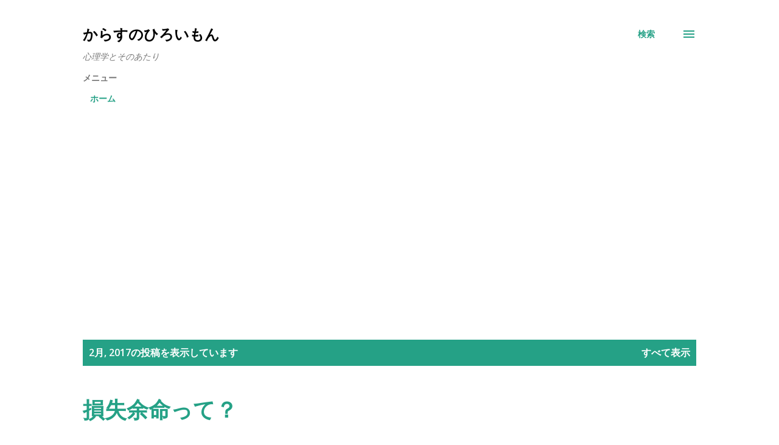

--- FILE ---
content_type: text/html; charset=utf-8
request_url: https://www.google.com/recaptcha/api2/aframe
body_size: 269
content:
<!DOCTYPE HTML><html><head><meta http-equiv="content-type" content="text/html; charset=UTF-8"></head><body><script nonce="26za9D5GeTNcVM8MPkKO3A">/** Anti-fraud and anti-abuse applications only. See google.com/recaptcha */ try{var clients={'sodar':'https://pagead2.googlesyndication.com/pagead/sodar?'};window.addEventListener("message",function(a){try{if(a.source===window.parent){var b=JSON.parse(a.data);var c=clients[b['id']];if(c){var d=document.createElement('img');d.src=c+b['params']+'&rc='+(localStorage.getItem("rc::a")?sessionStorage.getItem("rc::b"):"");window.document.body.appendChild(d);sessionStorage.setItem("rc::e",parseInt(sessionStorage.getItem("rc::e")||0)+1);localStorage.setItem("rc::h",'1769395202086');}}}catch(b){}});window.parent.postMessage("_grecaptcha_ready", "*");}catch(b){}</script></body></html>

--- FILE ---
content_type: text/plain
request_url: https://www.google-analytics.com/j/collect?v=1&_v=j102&a=1584013052&t=pageview&_s=1&dl=http%3A%2F%2Fwww.crow404.com%2F2017%2F02%2F&ul=en-us%40posix&dt=%E3%81%8B%E3%82%89%E3%81%99%E3%81%AE%E3%81%B2%E3%82%8D%E3%81%84%E3%82%82%E3%82%93&sr=1280x720&vp=1280x720&_u=IEBAAEABAAAAACAAI~&jid=549121527&gjid=1781084969&cid=759397034.1769395201&tid=UA-4909735-14&_gid=228939907.1769395201&_r=1&_slc=1&z=1716597249
body_size: -449
content:
2,cG-W46XTS9R48